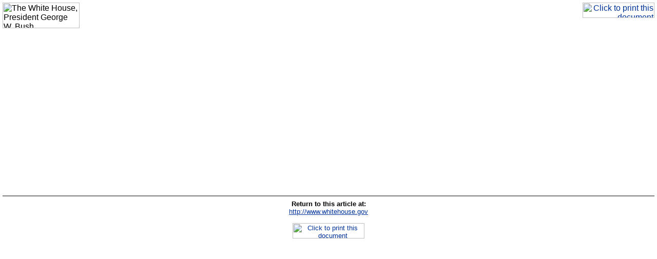

--- FILE ---
content_type: text/html; charset=UTF-8
request_url: https://georgewbush-whitehouse.archives.gov/news/releases/2003/05/print/20030521-statedinnerpreview.v.html
body_size: 852
content:
<html lang="en">

 <HEAD>

  <TITLE>Webcast</TITLE>

  
<meta name="date"                 content="2006-01-27"/>
<meta name="robots"               content="noindex, nofollow"/>
<meta name="WT.cg_n"              content="News Policies"/>
<meta name="WT.cg_s"              content="May 2003"/>


  <SCRIPT language=javascript src="/js/printrelease.js"></SCRIPT>

 </HEAD>

 <BODY BGCOLOR="#FFFFFF">

  <FONT face="arial, helvetica, sans serif" SIZE="2">

   <TABLE BORDER="0" CELLSPACING="0" CELLPADDING="0" WIDTH="100%">
    <TR VALIGN="TOP">
     <TD ALIGN="LEFT" WIDTH="50%"><IMG SRC="/images/logo1-150.gif" WIDTH="150" HEIGHT="50" BORDER="0" ALT="The White House, President George W. Bush"></TD>
     <TD ALIGN="RIGHT" WIDTH="50%"><a href="javascript:void(printWHrelease());"><IMG SRC="/images/print.gif" WIDTH="140" HEIGHT="30" BORDER="0" ALT="Click to print this document"></A></TD>
    </TR>
   </TABLE>

   
<!-- BEGIN -->

<HTML>
<HEAD>

</HEAD>

<BODY BGCOLOR="#E9E9E9" LINK="#003399" VLINK="#990000" ALINK="#666699"
      MARGINHEIGHT="5" MARGINWIDTH="5" LEFTMARGIN="5" TOPMARGIN="5">

<CENTER>
<OBJECT
 ID=video1
 CLASSID="clsid:CFCDAA03-8BE4-11cf-B84B-0020AFBBCCFA"
 HEIGHT=240 WIDTH=320>
<PARAM NAME="controls" VALUE="ImageWindow">
<PARAM NAME="console" VALUE="Clip1">
<PARAM NAME="autostart" VALUE="true">
<PARAM NAME="src" VALUE="/news/releases/2003/05/20030521-statedinnerpreview.v.smil">
<EMBED SRC="/news/releases/2003/05/20030521-statedinnerpreview.v.smil" type="audio/x-pn-realaudio-plugin" CONSOLE="Clip1" 
       CONTROLS="ImageWindow" HEIGHT=240 WIDTH=320 AUTOSTART=true>
</OBJECT>
<P>
<OBJECT
 ID=video1
 CLASSID="clsid:CFCDAA03-8BE4-11cf-B84B-0020AFBBCCFA"
 HEIGHT=60 WIDTH=275>
<PARAM NAME="controls" VALUE="ControlPanel,StatusBar">
<PARAM NAME="console" VALUE="Clip1">
<EMBED type="audio/x-pn-realaudio-plugin" CONSOLE="Clip1" 
 CONTROLS="ControlPanel,StatusBar" HEIGHT=60 WIDTH=275 AUTOSTART=true>
</OBJECT>



</BODY>
</HTML>


<!-- END -->


   <HR NOSHADE>
   <B>Return to this article at:</B><BR>
   <A href="/">http://www.whitehouse.gov</A>
   <BR><BR>
   <a href="javascript:void(printWHrelease());"><IMG SRC="/images/print.gif" WIDTH="140" HEIGHT="30" BORDER="0" ALT="Click to print this document"></A>
 
  </FONT>




 </BODY>

</HTML>
